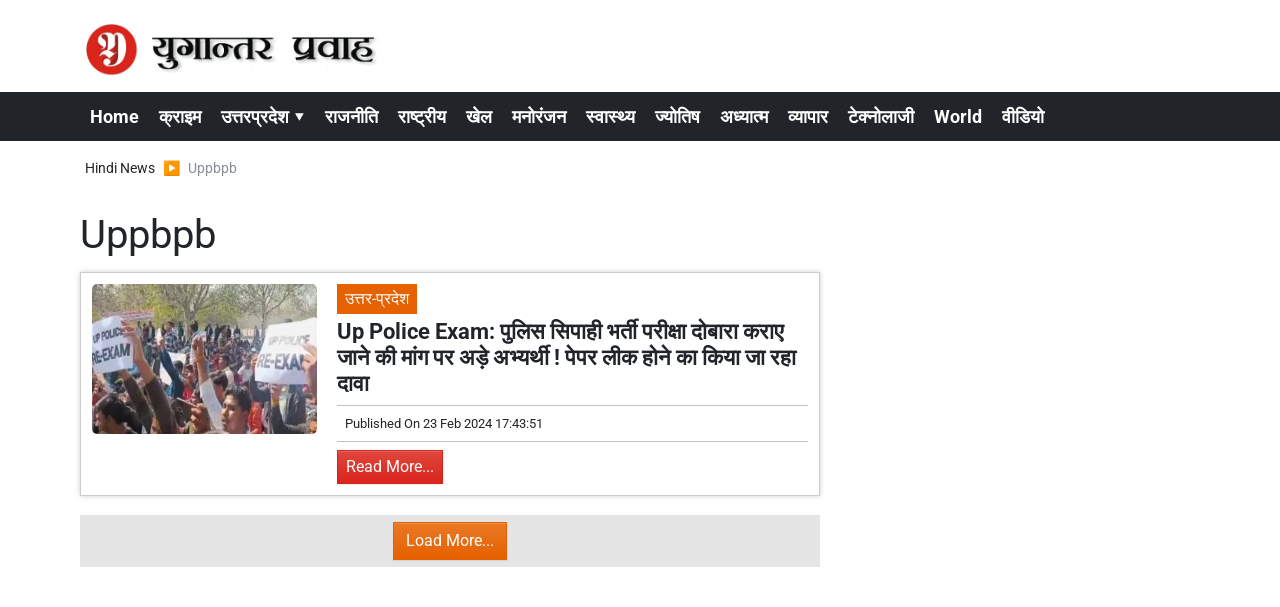

--- FILE ---
content_type: text/html; charset=UTF-8
request_url: https://www.yugantarpravah.com/uppbpb/tag-4382
body_size: 18098
content:
<!DOCTYPE html>   <html lang="hi">     <head>        <script>
            class VSLazyLoadScripts {
    constructor() {
        this.v = "1", this.triggerEvents = ["keydown", "mousedown", "mousemove", "touchmove", "touchstart", "touchend", "wheel"], this.userEventHandler = this._triggerListener.bind(this), this.touchStartHandler = this._onTouchStart.bind(this), this.touchMoveHandler = this._onTouchMove.bind(this), this.touchEndHandler = this._onTouchEnd.bind(this), this.clickHandler = this._onClick.bind(this), this.interceptedClicks = [], window.addEventListener("pageshow", t => {
            this.persisted = t.persisted
        }), window.addEventListener("DOMContentLoaded", () => {
            this._preconnect3rdParties()
        }), this.delayedScripts = {
            normal: [],
            async: [],
            defer: []
        }, this.trash = [], this.allJQueries = []
    }
    _addUserInteractionListener(t) {
        if (document.hidden) {
            t._triggerListener();
            return
        }
        this.triggerEvents.forEach(e => window.addEventListener(e, t.userEventHandler, {
            passive: !0
        })), window.addEventListener("touchstart", t.touchStartHandler, {
            passive: !0
        }), window.addEventListener("mousedown", t.touchStartHandler), document.addEventListener("visibilitychange", t.userEventHandler)
    }
    _removeUserInteractionListener() {
        this.triggerEvents.forEach(t => window.removeEventListener(t, this.userEventHandler, {
            passive: !0
        })), document.removeEventListener("visibilitychange", this.userEventHandler)
    }
    _onTouchStart(t) {
        "HTML" !== t.target.tagName && (window.addEventListener("touchend", this.touchEndHandler), window.addEventListener("mouseup", this.touchEndHandler), window.addEventListener("touchmove", this.touchMoveHandler, {
            passive: !0
        }), window.addEventListener("mousemove", this.touchMoveHandler), t.target.addEventListener("click", this.clickHandler), this._renameDOMAttribute(t.target, "onclick", "vsl-onclick"), this._pendingClickStarted())
    }
    _onTouchMove(t) {
        window.removeEventListener("touchend", this.touchEndHandler), window.removeEventListener("mouseup", this.touchEndHandler), window.removeEventListener("touchmove", this.touchMoveHandler, {
            passive: !0
        }), window.removeEventListener("mousemove", this.touchMoveHandler), t.target.removeEventListener("click", this.clickHandler), this._renameDOMAttribute(t.target, "vsl-onclick", "onclick"), this._pendingClickFinished()
    }
    _onTouchEnd() {
        window.removeEventListener("touchend", this.touchEndHandler), window.removeEventListener("mouseup", this.touchEndHandler), window.removeEventListener("touchmove", this.touchMoveHandler, {
            passive: !0
        }), window.removeEventListener("mousemove", this.touchMoveHandler)
    }
    _onClick(t) {
        t.target.removeEventListener("click", this.clickHandler), this._renameDOMAttribute(t.target, "vsl-onclick", "onclick"), this.interceptedClicks.push(t), t.preventDefault(), t.stopPropagation(), t.stopImmediatePropagation(), this._pendingClickFinished()
    }
    _replayClicks() {
        window.removeEventListener("touchstart", this.touchStartHandler, {
            passive: !0
        }), window.removeEventListener("mousedown", this.touchStartHandler), this.interceptedClicks.forEach(t => {
            t.target.dispatchEvent(new MouseEvent("click", {
                view: t.view,
                bubbles: !0,
                cancelable: !0
            }))
        })
    }
    _waitForPendingClicks() {
        return new Promise(t => {
            this._isClickPending ? this._pendingClickFinished = t : t()
        })
    }
    _pendingClickStarted() {
        this._isClickPending = !0
    }
    _pendingClickFinished() {
        this._isClickPending = !1
    }
    _renameDOMAttribute(t, e, r) {
        t.hasAttribute && t.hasAttribute(e) && (event.target.setAttribute(r, event.target.getAttribute(e)), event.target.removeAttribute(e))
    }
    _triggerListener() {
        this._removeUserInteractionListener(this), "loading" === document.readyState ? document.addEventListener("DOMContentLoaded", this._loadEverythingNow.bind(this)) : this._loadEverythingNow()
    }
    _preconnect3rdParties() {
        let t = [];
        document.querySelectorAll("script[type=vslazyloadscript][data-vsl-src]").forEach(e => {
            let r = e.getAttribute("data-vsl-src");
            if (r && 0 !== r.indexOf("data:")) {
                0 === r.indexOf("//") && (r = location.protocol + r);
                try {
                    let i = new URL(r).origin;
                    i !== location.origin && t.push({
                        src: i,
                        crossOrigin: e.crossOrigin || "module" === e.getAttribute("data-vsl-type")
                    })
                } catch (n) {}
            }
        }), t = [...new Map(t.map(t => [JSON.stringify(t), t])).values()], this._batchInjectResourceHints(t, "preconnect")
    }
    async _loadEverythingNow() {
        this.lastBreath = Date.now(), this._delayEventListeners(), this._delayJQueryReady(this), this._handleDocumentWrite(), this._registerAllDelayedScripts(), this._preloadAllScripts(), await this._loadScriptsFromList(this.delayedScripts.normal), await this._loadScriptsFromList(this.delayedScripts.defer), await this._loadScriptsFromList(this.delayedScripts.async);
        try {
            await this._triggerDOMContentLoaded(), await this._pendingWebpackRequests(this), await this._triggerWindowLoad()
        } catch (t) {
            console.error(t)
        }
        window.dispatchEvent(new Event("vsl-allScriptsLoaded")), this._waitForPendingClicks().then(() => {
            this._replayClicks()
        }), this._emptyTrash()
    }
    _registerAllDelayedScripts() {
        document.querySelectorAll("script[type=vslazyloadscript]").forEach(t => {
            t.hasAttribute("data-vsl-src") ? t.hasAttribute("async") && !1 !== t.async ? this.delayedScripts.async.push(t) : t.hasAttribute("defer") && !1 !== t.defer || "module" === t.getAttribute("data-vsl-type") ? this.delayedScripts.defer.push(t) : this.delayedScripts.normal.push(t) : this.delayedScripts.normal.push(t)
        })
    }
    async _transformScript(t) {
        if (await this._littleBreath(), !0 === t.noModule && "noModule" in HTMLScriptElement.prototype) {
            t.setAttribute("data-vsl-status", "skipped");
            return
        }
        return new Promise(navigator.userAgent.indexOf("Firefox/") > 0 || "" === navigator.vendor ? e => {
            let r = document.createElement("script");
            [...t.attributes].forEach(t => {
                let e = t.nodeName;
                "type" !== e && ("data-vsl-type" === e && (e = "type"), "data-vsl-src" === e && (e = "src"), r.setAttribute(e, t.nodeValue))
            }), t.text && (r.text = t.text), r.hasAttribute("src") ? (r.addEventListener("load", e), r.addEventListener("error", e)) : (r.text = t.text, e());
            try {
                t.parentNode.replaceChild(r, t)
            } catch (i) {
                e()
            }
        } : e => {
            function r() {
                t.setAttribute("data-vsl-status", "failed"), e()
            }
            try {
                let i = t.getAttribute("data-vsl-type"),
                    n = t.getAttribute("data-vsl-src");
                i ? (t.type = i, t.removeAttribute("data-vsl-type")) : t.removeAttribute("type"), t.addEventListener("load", function r() {
                    t.setAttribute("data-vsl-status", "executed"), e()
                }), t.addEventListener("error", r), n ? (t.removeAttribute("data-vsl-src"), t.src = n) : t.src = "data:text/javascript;base64," + window.btoa(unescape(encodeURIComponent(t.text)))
            } catch (s) {
                r()
            }
        })
    }
    async _loadScriptsFromList(t) {
        let e = t.shift();
        return e && e.isConnected ? (await this._transformScript(e), this._loadScriptsFromList(t)) : Promise.resolve()
    }
    _preloadAllScripts() {
        this._batchInjectResourceHints([...this.delayedScripts.normal, ...this.delayedScripts.defer, ...this.delayedScripts.async], "preload")
    }
    _batchInjectResourceHints(t, e) {
        var r = document.createDocumentFragment();
        t.forEach(t => {
            let i = t.getAttribute && t.getAttribute("data-vsl-src") || t.src;
            if (i) {
                let n = document.createElement("link");
                n.href = i, n.rel = e, "preconnect" !== e && (n.as = "script"), t.getAttribute && "module" === t.getAttribute("data-vsl-type") && (n.crossOrigin = !0), t.crossOrigin && (n.crossOrigin = t.crossOrigin), t.integrity && (n.integrity = t.integrity), r.appendChild(n), this.trash.push(n)
            }
        }), document.head.appendChild(r)
    }
    _delayEventListeners() {
        let t = {};

        function e(e, r) {
            ! function e(r) {
                !t[r] && (t[r] = {
                    originalFunctions: {
                        add: r.addEventListener,
                        remove: r.removeEventListener
                    },
                    eventsToRewrite: []
                }, r.addEventListener = function() {
                    arguments[0] = i(arguments[0]), t[r].originalFunctions.add.apply(r, arguments)
                }, r.removeEventListener = function() {
                    arguments[0] = i(arguments[0]), t[r].originalFunctions.remove.apply(r, arguments)
                });

                function i(e) {
                    return t[r].eventsToRewrite.indexOf(e) >= 0 ? "vsl-" + e : e
                }
            }(e), t[e].eventsToRewrite.push(r)
        }

        function r(t, e) {
            let r = t[e];
            Object.defineProperty(t, e, {
                get: () => r || function() {},
                set(i) {
                    t["rocket" + e] = r = i
                }
            })
        }
        e(document, "DOMContentLoaded"), e(window, "DOMContentLoaded"), e(window, "load"), e(window, "pageshow"), e(document, "readystatechange"), r(document, "onreadystatechange"), r(window, "onload"), r(window, "onpageshow")
    }
    _delayJQueryReady(t) {
        let e;
        
        function r(t) {
            return t.split(" ").map(t => "load" === t || 0 === t.indexOf("load.") ? "vsl-jquery-load" : t).join(" ")
        }

        function i(i) {
            if (i && i.fn && !t.allJQueries.includes(i)) {
                i.fn.ready = i.fn.init.prototype.ready = function(e) {
                    return t.domReadyFired ? e.bind(document)(i) : document.addEventListener("vsl-DOMContentLoaded", () => e.bind(document)(i)), i([])
                };
                let n = i.fn.on;
                i.fn.on = i.fn.init.prototype.on = function() {
                    return this[0] === window && ("string" == typeof arguments[0] || arguments[0] instanceof String ? arguments[0] = r(arguments[0]) : "object" == typeof arguments[0] && Object.keys(arguments[0]).forEach(t => {
                        let e = arguments[0][t];
                        delete arguments[0][t], arguments[0][r(t)] = e
                    })), n.apply(this, arguments), this
                }, t.allJQueries.push(i)
            }
            e = i
        }
        i(window.jQuery), Object.defineProperty(window, "jQuery", {
            get: () => e,
            set(t) {
                i(t)
            }
        })
    }
    async _pendingWebpackRequests(t) {
        let e = document.querySelector("script[data-webpack]");
        async function r() {
            return new Promise(t => {
                e.addEventListener("load", t), e.addEventListener("error", t)
            })
        }
        e && (await r(), await t._requestAnimFrame(), await t._pendingWebpackRequests(t))
    }
    async _triggerDOMContentLoaded() {
        this.domReadyFired = !0, await this._littleBreath(), document.dispatchEvent(new Event("vsl-DOMContentLoaded")), await this._littleBreath(), window.dispatchEvent(new Event("vsl-DOMContentLoaded")), await this._littleBreath(), document.dispatchEvent(new Event("vsl-readystatechange")), await this._littleBreath(), document.rocketonreadystatechange && document.rocketonreadystatechange()
    }
    async _triggerWindowLoad() {
        await this._littleBreath(), window.dispatchEvent(new Event("vsl-load")), await this._littleBreath(), window.rocketonload && window.rocketonload(), await this._littleBreath(), this.allJQueries.forEach(t => t(window).trigger("vsl-jquery-load")), await this._littleBreath();
        let t = new Event("vsl-pageshow");
        t.persisted = this.persisted, window.dispatchEvent(t), await this._littleBreath(), window.rocketonpageshow && window.rocketonpageshow({
            persisted: this.persisted
        })
    }
    _handleDocumentWrite() {
        let t = new Map;
        document.write = document.writeln = function(e) {
            let r = document.currentScript;
            r || console.error("Unable to document.write this: " + e);
            let i = document.createRange(),
                n = r.parentElement,
                s = t.get(r);
            void 0 === s && (s = r.nextSibling, t.set(r, s));
            let a = document.createDocumentFragment();
            i.setStart(a, 0), a.appendChild(i.createContextualFragment(e)), n.insertBefore(a, s)
        }
    }
    async _littleBreath() {
        Date.now() - this.lastBreath > 45 && (await this._requestAnimFrame(), this.lastBreath = Date.now())
    }
    async _requestAnimFrame() {
        return document.hidden ? new Promise(t => setTimeout(t)) : new Promise(t => requestAnimationFrame(t))
    }
    _emptyTrash() {
        this.trash.forEach(t => t.remove())
    }
    static run() {
        let t = new VSLazyLoadScripts;
        t._addUserInteractionListener(t)
    }
}
VSLazyLoadScripts.run();
        </script>
                 <meta charset="UTF-8" />                   <meta http-equiv="Content-Type" content="text/html; charset=UTF-8" />                      <meta name="viewport" content="width=device-width, initial-scale=1">         <meta name="csrf-param" content="_csrf"> <meta name="csrf-token" content="2unZIFIyjZ_ooByqCCcMsYYZAzLGM9KaN1zs1yMtm_nsrrgUOF_gy7HHZtBlXmDVtyByc4sGmdJ4aojmb1Xfnw==">         <title>Uppbpb की ताज़ा ख़बर, Latest News in Hindi - Yugantar Pravah </title>                  <!-- <link href="/resources//3rdparty/fontawesome-free-5.2.0-web/css/all.min.css" rel="Stylesheet" /> -->         <!-- <link href="/resources//3rdparty/fontawesome-free-5.15.4-web/css/all.min.css" rel="Stylesheet" /> -->                                    <meta property="og:locale" content="hi_IN"> <meta name="twitter:card" content="summary_large_image"> <meta name="description" content="India News In Hindi, Read Breaking News In Hindi, Uttar Pradesh (यूपी न्यूज़),Get latest Hindi News at Yugantar Pravah website"> <meta name="keywords" content="Hindi news, ताज़ा ख़बर, Latest news in Hindi, आज की ताज़ा ख़बर, Breaking News in Hindi, हिंदी न्यूज़, India news, yugantar pravah news today, aaj aaj ki news, hindi ke samachar, aaj aaj ki khabar, hindi samachar, fatehpur news in hindi"> <meta property="og:type" content="article"> <meta property="og:title" content="Uppbpb की ताज़ा ख़बर, Latest News in Hindi"> <meta property="og:description" content="India News In Hindi, Read Breaking News In Hindi, Uttar Pradesh (यूपी न्यूज़),Get latest Hindi News at Yugantar Pravah website"> <meta property="og:image:alt" content="Uppbpb"> <meta property="twitter:url" content="https://www.yugantarpravah.com/uppbpb/tag-4382"> <meta name="twitter:title" content="Uppbpb की ताज़ा ख़बर, Latest News in Hindi"> <meta name="twitter:description" content="India News In Hindi, Read Breaking News In Hindi, Uttar Pradesh (यूपी न्यूज़),Get latest Hindi News at Yugantar Pravah website"> <meta property="og:image" content="https://www.yugantarpravah.com/media-webp/c600x315/2023-12/ogimage.jpg"> <meta property="og:image:width" content="600"> <meta property="og:image:height" content="315"> <meta property="og:image:type" content="image/jpeg"> <meta name="twitter:image" content="https://www.yugantarpravah.com/media-webp/c876x438/2023-12/ogimage.jpg"> <meta property="og:url" content="https://www.yugantarpravah.com/uppbpb/tag-4382"> <link href="https://www.yugantarpravah.com/manifest.json" rel="manifest"> <link href="https://www.yugantarpravah.com/media-webp/2023-12/favicon.png" rel="icon"> <link type="application/rss+xml" href="https://www.yugantarpravah.com/rss" title="RSS Feed" rel="alternate"> <link href="https://www.yugantarpravah.com/uppbpb/tag-4382" rel="canonical"> <link type="application/rss+xml" href="https://www.yugantarpravah.com/tag/4382/rss" title="Uppbpb RSS Feed" rel="alternate"> <link href="https://fonts.googleapis.com" rel="DNS-prefetch"> <link href="https://fonts.googleapis.com" rel="preconnect"> <link href="https://fonts.gstatic.com" rel="dns-prefetch"> <link href="https://fonts.gstatic.com" rel="preconnect" crossorigin> <link href="/resources//3rdparty/fontawesome-free-6.4.2-web/css/all.min.css" rel="prefetch" as="style" onload="this.onload=null;this.rel=&#039;stylesheet&#039;"> <style>                    .socialwidget .format3 .twitter i{                     color:black !important;                   }                    .socialwidget .format1 .twitter,                    .socialwidget .format2 .twitter,                    .sharewidget .format1 .shareit.twitter,                    .sharewidget .format3 .shareit.twitter{                     background:black !important;                   }                                      .sharewidget .format2 .shareit.twitter{                     border-color:black !important;                     color:black !important;                   }                    .sharewidget .format2 .shareit.twitter:hover{                     background:black !important;                     color:white !important;                   }                    .share-clip-icons a:nth-child(2){                     background:black !important;                   }                                      </style>  <script type="application/ld+json">{"@context":"https:\/\/schema.org","@graph":[{"@type":"NewsMediaOrganization","name":"Yugantar Pravah ","email":"yugantarpravah01@gmail.com","url":"https:\/\/www.yugantarpravah.com\/","address":"41 MIG, Awas Vikas, Pattharkata Chauraha, Awas Vikas, Fatehpur, Uttar Pradesh 212601","logo":{"@type":"ImageObject","url":"https:\/\/www.yugantarpravah.com\/","contentUrl":"https:\/\/www.yugantarpravah.com\/media\/2023-12\/ogimage.jpg","width":3360,"height":1764},"sameAs":["https:\/\/www.facebook.com\/yugantarpravahnews\/","https:\/\/twitter.com\/yugantarpravah","https:\/\/www.instagram.com\/yugantarpravahnews\/","https:\/\/www.youtube.com\/c\/yugantarpravah","https:\/\/www.linkedin.com\/in\/yugantarpravah?utm_source=share&utm_campaign=share_via&utm_content=profile&utm_medium=android_app"],"@id":"https:\/\/www.yugantarpravah.com\/#organization"},{"@type":"BreadcrumbList","itemListElement":[{"@type":"ListItem","position":1,"name":"Home","item":"https:\/\/www.yugantarpravah.com\/"},{"@type":"ListItem","position":2,"name":"Uppbpb","item":"https:\/\/www.yugantarpravah.com\/uppbpb\/tag-4382"}],"@id":"https:\/\/www.yugantarpravah.com\/uppbpb\/tag-4382\/#breadcrumb"},{"@type":"WebSite","url":"https:\/\/www.yugantarpravah.com\/","inLanguage":"hi","publisher":{"@id":"https:\/\/www.yugantarpravah.com\/#organization"},"@id":"https:\/\/www.yugantarpravah.com\/#website"},{"@type":"WebPage","name":"Uppbpb की ताज़ा ख़बर, Latest News in Hindi","url":"https:\/\/www.yugantarpravah.com\/uppbpb\/tag-4382","inLanguage":"hi","potentialAction":{"@type":"ReadAction","target":"https:\/\/www.yugantarpravah.com\/uppbpb\/tag-4382"},"publisher":{"@id":"https:\/\/www.yugantarpravah.com\/#organization"},"breadcrumb":{"@id":"https:\/\/www.yugantarpravah.com\/uppbpb\/tag-4382\/#breadcrumb"},"isPartOf":{"@id":"https:\/\/www.yugantarpravah.com\/#website"},"primaryImageOfPage":{"@id":"https:\/\/www.yugantarpravah.com\/uppbpb\/tag-4382\/#image"},"@id":"https:\/\/www.yugantarpravah.com\/uppbpb\/tag-4382\/#webpage"},{"@type":"ImageObject","caption":"Uppbpb की ताज़ा ख़बर, Latest News in Hindi","url":"https:\/\/www.yugantarpravah.com\/uppbpb\/tag-4382","contentUrl":"https:\/\/www.yugantarpravah.com\/media\/2023-12\/ogimage.jpg","@id":"https:\/\/www.yugantarpravah.com\/uppbpb\/tag-4382\/#image"},{"@type":"CollectionPage","url":"https:\/\/www.yugantarpravah.com\/uppbpb\/tag-4382","name":"Uppbpb की ताज़ा ख़बर, Latest News in Hindi","isPartOf":{"@id":"https:\/\/www.yugantarpravah.com\/#website"},"breadcrumb":{"@id":"https:\/\/www.yugantarpravah.com\/uppbpb\/tag-4382\/#breadcrumb"},"inLanguage":"hi","potentialAction":{"@type":"ReadAction","target":"https:\/\/www.yugantarpravah.com\/uppbpb\/tag-4382"},"@id":"https:\/\/www.yugantarpravah.com\/uppbpb\/tag-4382\/#webpage"}]}</script>                                    <style media="print">             .hide_on_print{                 display:none;             }         </style>                                                              <!-- Meta Tags -->  <meta name="robots" content="index, follow, max-image-preview:large">  <meta name="viewport" content="width=device-width, initial-scale=1.0">    <!-- Preconnect for Faster Loading -->  <link rel="preconnect" href="https://fonts.googleapis.com">   <link rel="preconnect" href="https://fonts.gstatic.com" crossorigin>    <!-- Google Fonts Optimized -->  <link rel="preload" href="https://fonts.googleapis.com/css2?family=Roboto:wght@400;700&display=swap" as="style">  <link rel="stylesheet" href="https://fonts.googleapis.com/css2?family=Roboto:wght@400;700&display=swap" media="print" onload="this.media='all'">  <noscript><link rel="stylesheet" href="https://fonts.googleapis.com/css2?family=Roboto:wght@400;700&display=swap"></noscript>    <style>      body {           font-family: "Roboto", sans-serif;           margin: 0;          padding: 0;      }  </style>    <!-- Google AdSense ENABLED -->      <!-- JSON-LD Schema for Organization -->  <script type="application/ld+json">
{
  "@context": "https://schema.org",
  "@type": "NewsMediaOrganization",
  "name": "Yugantar Pravah",
  "url": "https://www.yugantarpravah.com",
  "logo": {
    "@type": "ImageObject",
    "url": "https://www.yugantarpravah.com/media-webp/2023-12/ogimage.jpg",
    "width": 1200,
    "height": 630
  },
  "publishingPrinciples": "https://www.yugantarpravah.com/about",
  "contactPoint": [
    {
      "@type": "ContactPoint",
      "telephone": "+91-9415676646",
      "contactType": "customer support"
    }
  ],
  "sameAs": [
    "https://www.facebook.com/yugantarpravahnews",
    "https://twitter.com/yugantarpravah",
    "https://www.instagram.com/yugantarpravahnews",
    "https://www.youtube.com/c/yugantarpravah",
    "https://www.linkedin.com/in/yugantarpravah"
  ]
}
</script>    <!-- JSON-LD Schema for Website -->  <script type="application/ld+json">
{
  "@context": "https://schema.org",
  "@type": "WebSite",
  "name": "Yugantar Pravah",
  "url": "https://www.yugantarpravah.com",
  "potentialAction": {
    "@type": "SearchAction",
    "target": "https://www.yugantarpravah.com/search?q={search_term_string}",
    "query-input": "required name=search_term_string"
  }
}
</script>    <!-- AdBlock Fallback -->  <style>  .adblock-warning {      text-align: center;      padding: 10px;      background: #f8d7da;      color: #721c24;      font-size: 14px;  }  </style>  <noscript>      <div class="adblock-warning">          Please enable JavaScript to support our website by allowing ads.      </div>  </noscript>    <!-- Content Protection (Deferred and Lightweight) -->  <style>  .no-select {      -webkit-user-select: none;      -moz-user-select: none;      -ms-user-select: none;      user-select: none;      -webkit-touch-callout: none;      -webkit-tap-highlight-color: transparent;  }  body {      -webkit-user-select: none;      -moz-user-select: none;      -ms-user-select: none;      user-select: none;  }  </style>          <style> @charset "UTF-8";@font-face{font-family:Roboto;font-style:normal;font-weight:400;font-stretch:normal;font-display:swap;src:url(https://fonts.gstatic.com/s/roboto/v49/KFOMCnqEu92Fr1ME7kSn66aGLdTylUAMQXC89YmC2DPNWubEbWmT.ttf) format('truetype')}@font-face{font-family:Roboto;font-style:normal;font-weight:700;font-stretch:normal;font-display:swap;src:url(https://fonts.gstatic.com/s/roboto/v49/KFOMCnqEu92Fr1ME7kSn66aGLdTylUAMQXC89YmC2DPNWuYjammT.ttf) format('truetype')}.archivewidget .post .post-btn-readmore,.archivewidget .post.format1 .post-title,.font1,body,main{text-rendering:optimizeLegibility;-webkit-font-smoothing:antialiased}:root{--blue:#007ab3;--indigo:#6610f2;--purple:#564ec0;--pink:#e83e8c;--red:#f4516c;--orange:#fbaa00;--yellow:#ffc107;--green:#2ca189;--teal:#20c997;--cyan:#1192f6;--white:#fff;--gray:#868e96;--gray-dark:#343a40;--primary:#da251c;--secondary:#e66100;--success:#00a950;--info:#1192f6;--warning:#f9ae00;--danger:#db0015;--light:#f0f0f0;--dark:#212529;--breakpoint-xs:0;--breakpoint-sm:576px;--breakpoint-md:768px;--breakpoint-lg:992px;--breakpoint-xl:1200px;--font-family-sans-serif:-apple-system,BlinkMacSystemFont,"Segoe UI",Roboto,"Helvetica Neue",Arial,"Noto Sans",sans-serif,"Apple Color Emoji","Segoe UI Emoji","Segoe UI Symbol","Noto Color Emoji";--font-family-monospace:SFMono-Regular,Menlo,Monaco,Consolas,"Liberation Mono","Courier New",monospace}*,::after,::before{box-sizing:border-box}html{font-family:sans-serif;line-height:1.15;-webkit-text-size-adjust:100%}header,main,section{display:block}body{margin:0;font-family:-apple-system,BlinkMacSystemFont,"Segoe UI",Roboto,"Helvetica Neue",Arial,"Noto Sans",sans-serif,"Apple Color Emoji","Segoe UI Emoji","Segoe UI Symbol","Noto Color Emoji";font-size:1rem;font-weight:400;line-height:1.5;color:#212529;text-align:left;background-color:#fff}h1,h3{margin-top:0;margin-bottom:.5rem}ul{margin-top:0;margin-bottom:1rem}a{color:#da251c;text-decoration:none;background-color:transparent}a:not([href]):not([class]){color:inherit;text-decoration:none}img{vertical-align:middle;border-style:none}::-webkit-file-upload-button{font:inherit;-webkit-appearance:button}template{display:none}.archivewidget .post.format1 .post-title,h1,h3{margin-bottom:.5rem;font-weight:500;line-height:1.2}h1{font-size:2.5rem}.archivewidget .post.format1 .post-title,h3{font-size:1.75rem}.img-fluid{max-width:100%;height:auto}.container{width:100%;padding-right:10px;padding-left:10px;margin-right:auto;margin-left:auto}@media (min-width:576px){.container{max-width:540px}}@media (min-width:768px){.container{max-width:720px}}@media (min-width:992px){.container{max-width:960px}}@media (min-width:1200px){.container{max-width:1140px}}.row{display:flex;flex-wrap:wrap;margin-right:-10px;margin-left:-10px}.col-12,.col-lg-4,.col-lg-8,.col-md-12,.col-md-4,.col-md-8,.col-xl-12,.col-xl-4,.col-xl-8{position:relative;width:100%;padding-right:10px;padding-left:10px}.col-12{flex:0 0 100%;max-width:100%}@media (min-width:768px){.col-md-4{flex:0 0 33.3333333333%;max-width:33.3333333333%}.col-md-8{flex:0 0 66.6666666667%;max-width:66.6666666667%}.col-md-12{flex:0 0 100%;max-width:100%}}@media (min-width:992px){.col-lg-4{flex:0 0 33.3333333333%;max-width:33.3333333333%}.col-lg-8{flex:0 0 66.6666666667%;max-width:66.6666666667%}}@media (min-width:1200px){.col-xl-4{flex:0 0 33.3333333333%;max-width:33.3333333333%}.col-xl-8{flex:0 0 66.6666666667%;max-width:66.6666666667%}.col-xl-12{flex:0 0 100%;max-width:100%}}.archivewidget .post .post-btn-readmore{display:inline-block;font-weight:400;color:#212529;text-align:center;vertical-align:middle;background-color:transparent;border:1px solid transparent;padding:.375rem .75rem;font-size:1rem;line-height:1.5;border-radius:0}.archivewidget .post .post-btn-readmore{color:#fff;background:linear-gradient(180deg,#e0463e,#da251c) repeat-x #da251c;border-color:#da251c;box-shadow:inset 0 1px 0 rgba(255,255,255,.15),0 1px 1px rgba(0,0,0,.075)}.archivewidget .post .post-btn-readmore{padding:.25rem .5rem;font-size:.875rem;line-height:1.5;border-radius:0}.breadcrumb{display:flex;flex-wrap:wrap;padding:.75rem 1rem;margin-bottom:1rem;list-style:none;background-color:#e9ecef}.breadcrumb-item{display:flex}.breadcrumb-item+.breadcrumb-item{padding-left:.5rem}.breadcrumb-item+.breadcrumb-item::before{display:inline-block;padding-right:.5rem;color:#868e96;content:"/"}.breadcrumb-item.active{color:#868e96}.archivewidget .post.format1 .post-meta::after{display:block;clear:both;content:""}.d-none{display:none!important}.d-block{display:block!important}@media (min-width:576px){.d-sm-none{display:none!important}}@media (min-width:768px){.d-md-none{display:none!important}.d-md-inline{display:inline!important}.d-md-block{display:block!important}}@media (min-width:1200px){.d-xl-block{display:block!important}}.float-left{float:left!important}.mr-2{margin-right:.5rem!important}.mb-2{margin-bottom:.5rem!important}.pt-0{padding-top:0!important}.p-1{padding:.25rem!important}.pb-2{padding-bottom:.5rem!important}@media (min-width:768px){.mb-md-0{margin-bottom:0!important}.pb-md-0{padding-bottom:0!important}.pt-md-2{padding-top:.5rem!important}}.text-center{text-align:center!important}@media (min-width:992px){.d-lg-block{display:block!important}.text-lg-left{text-align:left!important}}a{color:#c32119}body{background-repeat:no-repeat;background-position:top center;font-size:14px}.archivewidget .post .post-btn-readmore{font-weight:500}body,main{font-weight:400}img{max-width:100%}.site-content .pbwidget,.site-header .pbwidget{margin-top:5px;margin-bottom:5px}.site-content .pbwidget .pbwidget-body,.site-header .pbwidget .pbwidget-body{width:100%}.site-content{min-height:700px}.site-header .pbwidget{margin-top:5px;margin-bottom:5px}.site-header .pbwidget .pbwidget-body{width:100%}.archivewidget .post.format1{border:1px solid rgba(0,0,0,.2);box-shadow:0 0 5px rgba(0,0,0,.2);background-color:#fff;margin-bottom:1.2rem;padding:.7rem}.archivewidget .post.format1 .post-image{width:100%}.archivewidget .post.format1 .post-title{margin-top:5px;margin-bottom:5px}@media (max-width:991.98px){.archivewidget .post.format1 .post-title{font-size:1.1rem}}.archivewidget .post.format1 .post-meta{background-color:rgba(0,0,0,.05);font-size:.8rem;padding:.5rem;margin-top:.5rem;margin-bottom:.5rem}.archivewidget .post.format1 .post-date{float:left}.archivewidget .post.format1 .post-author{float:right}.archivewidget .post.format1 .post-description{padding-top:.5rem;padding-bottom:1rem}.archivewidget .post.format1 .post-cat-label{display:inline-block;padding:3px 8px;color:#fff;background-color:#e66100;font-size:.7rem}.main-navigation{background-color:#212529;border-left:20px solid #da251c;border-right:20px solid #da251c}.site-header{background-color:#fff;box-shadow:0 7px 7px rgba(0,0,0,.1);margin-bottom:10px}a{color:#212529}.post-meta{background:0 0!important;border-top:1px solid silver;border-bottom:1px solid silver}body{font-family:Roboto,sans-serif}.adblock-warning{text-align:center;padding:10px;background:#f8d7da;color:#721c24}.post-author{display:none}.post-archive-list .post{margin-bottom:30px;padding:15px}.site-header{box-shadow:none}.post-archive-list .post-title{line-height:28px;font-size:18px}.post-archive-list img{border-radius:5px}.post-archive-list .post-description{display:none}.site-menu{font-size:18px}body{font-size:16px}.post-archive-list .post-title{font-size:22px!important;font-weight:600!important}@media (max-width:768px){.post-archive-list .post-title{font-size:17px!important}.site-logo img{width:300px}.header{height:75px!important}.main-navigation{top:75px!important}.main-navigation a{font-size:16px}.main-navigation .menu-item{padding-top:0;padding-bottom:0}.main-navigation .menu-link-dropdown-menu{top:30px}}.post-archive-list .post-cat-label{font-size:16px!important}.post-archive-list .post-btn-readmore{font-size:16px!important}.site-logo img{width:300px}.breadcrumb-item+.breadcrumb-item::before{content:"▶"}ul.breadcrumb{background:0 0;padding-left:5px}@media (max-width:768px){ul.breadcrumb{display:flex;flex-wrap:nowrap;overflow-x:auto;-webkit-overflow-scrolling:touch;-ms-overflow-style:-ms-autohiding-scrollbar}ul.breadcrumb::-webkit-scrollbar{display:none}ul.breadcrumb li{white-space:nowrap}.site-menu ul{white-space:nowrap;overflow-y:scroll}.main-navigation{border-left:none;border-right:none}}.site-title{display:none}.site-menu li{display:inline-block;padding:10px;padding-top:10px;padding-bottom:10px;padding-top:6px;padding-bottom:6px}.site-menu ul{padding:0;margin:0}.site-menu a{color:#fff;text-decoration:none}.site-menu .menu-link-dropdown-menu{display:none;position:absolute;background:#212529;z-index:999;padding:10px;margin-top:10px;margin-left:-10px;border-top:1px solid gray;border-bottom:3px solid #da251c;box-shadow:2px 2px 5px rgba(0,0,0,.3)}.site-menu .menu-link-dropdown-menu a{display:block;width:200px;border-bottom:1px dotted gray;padding:5px} </style> <style> .post-author{ display:none; } </style> <style>  .header.fixed-top {     background: white;     height: 91px;   }    .main-navigation.fixed-top {     top: 90px;   }      .post-archive-list .post{   margin-bottom:30px;      padding:15px;     } .site-header{ box-shadow:none !important; } .adwidget img{   width:100%; } .post-archive-list .post-title{   line-height: 28px;   font-size:18px; }  .post-archive-list img, .categorypost img{   border-radius: 5px;   } .navbar-brand img{ width:250px; }  .marquee a{   border-right:2px solid red;   padding-right:20px;   padding-left:0px; }  .pg-category .heading-h1, .pg-tag .heading-h1, .pg-author .heading-h1 {   font-size:24px;   border-bottom:1px solid silver;   padding-bottom:7px;     }  .pg-category .heading-h1 span, .pg-tag .heading-h1 span, .pg-author .heading-h1 span {    padding-bottom:0px;  }   .highlight-widget {     border: 1px solid #f9ae00;     background: #fefdf9;     padding: 1.2rem;   }  .hmenu ul{   list-style: none;   padding:0px;   margin:0px;   } .hmenu li{   display: inline-block; } .hmenu a{   display: inline-block;   padding-right:7px; padding-left:7px; } .boxes .post{   border-radius: 5px; } .boxes .post-title{   font-weight: 600 !important;   line-height: 1.5rem; }   .post-archive-list .post-description{ display:none; } @media(max-width:768px){ .pg-category .heading-h1 span, .pg-tag .heading-h1 span, .pg-author .heading-h1 span{   border:none; }   }  </style>    <style>  .trendingtags{   background:rgba(240,240,240,1);   padding:8px;     display: block;   white-space: nowrap;   overflow-y: auto; } .trending-tags-list a{   background:none;   color:black;   border:1px solid silver;   background:white;   font-weight: 500;     padding:5px;   padding-left:10px;   padding-right:10px;   border-radius: 3px; } .trending-tags-list a:before{   content:"#"; } .trending-tags-label{   display: inline-block;   margin-right:10px;   background:gray;   padding:5px;   padding-left:10px;   padding-right:10px;   font-weight: bold;   color:white; } .trending-tags-list{   display: inline-block; } </style>   <!-- Font Size Increase --> <style> .site-menu{   font-size:18px; } .ticker{   font-size:16px; } body{   font-size:16px; }  .postdisplay_content{   font-size:20px;    line-height: 2rem;  } .categorypost .post-title{   font-size:17px !important;   font-weight: 600 !important; } .categorypost .post-title-lg{   font-weight: 700 !important; } .categorypost .post-categories span{   font-size:15px !important;   font-weight: 700 !important; }   .post-archive-list .post-title{   font-size:22px !important;     font-weight:600 !important; } @media(max-width:768px){  .post-archive-list .post-title{   font-size:17px !important; }    }  .post-archive-list .post-cat-label{   font-size:16px !important;   }  .post-archive-list .post-btn-readmore{   font-size:16px !important;   } .heading-h1{   font-weight: 600 !important; } .ticker {   height: 35px; } .ticker .news {   height: 33px; } .ticker_label{   font-weight: 700 !important; } </style> <!-- END Font Size Increase -->  <!-- Date Format -->  <!-- END Date Format -->  <style> .site-logo img{   width:300px; } @media(max-width:768px){ .site-logo img{   width:300px; } .header{   height:75px !important; } .main-navigation{   top:75px !important;   } .main-navigation a{   font-size:16px; } .main-navigation .menu-item{   padding-top:0px;   padding-bottom:0px; } .main-navigation .menu-link-dropdown-menu{   top:30px; } }  .post-card .post-date{   margin-left:105px; } .post-card .post-title{   height:75px;   margin-bottom: 5px;   overflow: hidden; } .post-card-lg .post-date{   margin-left:0px; }  .breadcrumb-item + .breadcrumb-item::before {  content: "▶"; } ul.breadcrumb{   background:none;   padding-left:5px; }  @media(max-width:768px){    ul.breadcrumb {     display: flex;     flex-wrap: nowrap;     overflow-x: auto;     -webkit-overflow-scrolling: touch;     -ms-overflow-style: -ms-autohiding-scrollbar; }  ul.breadcrumb::-webkit-scrollbar {     display: none; }  ul.breadcrumb li {     white-space: nowrap; }    } .categorypost .post-date{   display: none !important; } .categorypost .post-categories{   display: none; } .site-title{ display:none; } .main-navigation{   border:none !important; } .breadcrumb-item + .breadcrumb-item::before {   content: "▶" !important; } ul.breadcrumb { margin:0px !important; }  </style> <style> .footmainmenu ul{   list-style: none;   padding:0px;   margin:0px; }  .footmainmenu li{   padding:5px;   display: inline-block;   width:50%; }  .footmainmenu .menu-link-dropdown-menu{     } .footlinks ul{ list-style:none; padding:0px; margin:0px; } .footlinks li{ padding:5px; } .site-footer{   font-weight: 700; } </style>    </head>                        <body class="pg-router-v2 user-guest   post-tag post-tag-4382">                                                                                  <div id="progress" style=" display:none;              background-color:white; width:150px; padding:10px;               text-align:center; position:fixed;              left:45%; top:45%; box-shadow: 0px 0px 5px rgba(0,0,0,0.5); z-index:3333333              ">             <i class="fa fa-spin fa-cog"></i><br />                      </div>                  <section class="site-outer">             <header class="site-header">             <div class='r-5yzl p-1  d-md-block header' style='   background-repeat:no-repeat;  background-size:cover;'><div class='container'><div class='row'><div class='d-lg-block col-lg-4 d-xl-block col-xl-4'><div class='' style=''><div data-wid='w-808h' data-type='YXBwX21vZHVsZXNfcGFnZWJ1aWxkZXJfbnBsdWdpbnNfcGJ3aWRnZXRzX0ltYWdlV2lkZ2V0' data-widget-alias='imagewidget' class='pbwidget w-808h imagewidget pt-0 pt-md-2 text-center text-lg-left site-logo pb-2 pb-md-0' style=''><div class='pbwidget-body'><a href="/" target="_self"><img src="https://www.yugantarpravah.com/media-webp/2024-07/yugantar-logo2.webp" alt="Yugantar Pravah" loading="lazy"></a></div></div></div></div><div class='d-none d-sm-none d-md-block col-md-12 d-lg-block col-lg-8 d-xl-block col-xl-8'><div class='' style=''><div data-wid='w-3ouh' data-type='YXBwX21vZHVsZXNfcGFnZWJ1aWxkZXJfbnBsdWdpbnNfcGJ3aWRnZXRzX0hUTUxXaWRnZXQ=' data-widget-alias='htmlwidget' class='pbwidget w-3ouh htmlwidget d-none' style=''><div class='pbwidget-body'></div></div><div data-wid='w-8fzu' data-type='YXBwX21vZHVsZXNfcGFnZWJ1aWxkZXJfbnBsdWdpbnNfcGJ3aWRnZXRzX0hUTUxXaWRnZXQ=' data-widget-alias='htmlwidget' class='pbwidget w-8fzu htmlwidget' style=''><div class='pbwidget-body'><h1 id="site-title" class="site-title">   Yugantar Pravah: Hindi News, India News in Hindi, यूपी न्यूज़  </h1></div></div></div></div></div></div></div><div class='r-7v17 main-navigation' style=' '><div class='container'><div class='row'><div class='d-md-block col-md-12'><div class='' style=''><div data-wid='w-ayln' data-type='YXBwX21vZHVsZXNfcGFnZWJ1aWxkZXJfbnBsdWdpbnNfcGJ3aWRnZXRzX0hUTUxXaWRnZXQ=' data-widget-alias='htmlwidget' class='pbwidget w-ayln htmlwidget' style=''><div class='pbwidget-body'><style>          .site-menu li {              display: inline-block;              padding: 10px;              padding-top: 10px;              padding-bottom: 10px;              padding-top: 6px;              padding-bottom: 6px;          }            .site-menu ul {              padding: 0px;              margin: 0px;          }            .site-menu a {              color: white;              text-decoration: none;          }            .site-menu .menu-link-dropdown-menu {              display: none;              position: absolute;              background: #212529;              z-index: 999;              padding: 10px;              margin-top: 10px;              margin-left: -10px;                    border-top:1px solid gray;              border-bottom:3px solid #da251c;  box-shadow:2px 2px 5px rgba(0,0,0,0.3);          }             .site-menu .menu-link-dropdown-menu a {              display: block;              width:200px;              border-bottom:1px dotted gray;              padding:5px;          }        .site-menu     .menu-link-dropdown.active {              background: #333;          }   .site-menu .menu-link-dropdown-menu a:hover{    background-color: rgba(255,255,255,0.2);  }  @media (max-width: 768px) {    .site-menu ul {      white-space: nowrap;      overflow-y: scroll;    }  .main-navigation{  border-left:none;  border-right:none;  }  }      </style>      </div></div><div data-wid='w-kojf' data-type='YXBwX25wbHVnaW5zX3Bid2lkZ2V0c19NZW51SXRlbXM=' data-widget-alias='menuitems' class='pbwidget w-kojf menuitems site-menu font1' style='font-weight:700;'><div class='pbwidget-body'>                           <ul id="menu697473bb1f50d" class="menu697473bb1f50d">                  <li class="menu-item"><a class="menu-link" target="_self" href="/">Home</a></li><li class="menu-item"><a class="menu-link" target="_self" href="/crime/category-7">क्राइम</a></li><li class='menu-item'><a class="menu-link menu-link-dropdown" id="navbarDropdown2" role="button"   target='_self'  href='/uttar-pradesh/category-4'>उत्तरप्रदेश ▾<span class='caret'></span></a><div class="menu-link-dropdown-menu" aria-labelledby="navbarDropdown2"><a class="dropdown-menu--item" href="/uttar-pradesh/fatehpur/category-22">फतेहपुर</a><a class="dropdown-menu--item" href="/uttar-pradesh/lucknow/category-23">लखनऊ</a><a class="dropdown-menu--item" href="/uttar-pradesh/kanpur/category-215">कानपुर</a></div></li><li class="menu-item"><a class="menu-link" target="_self" href="/politics/category-9">राजनीति</a></li><li class="menu-item"><a class="menu-link" target="_self" href="/national/category-6">राष्ट्रीय</a></li><li class="menu-item"><a class="menu-link" target="_self" href="/sports/category-10">खेल</a></li><li class="menu-item"><a class="menu-link" target="_self" href="/entertainment/category-5">मनोरंजन</a></li><li class="menu-item"><a class="menu-link" target="_self" href="/health/category-11">स्वास्थ्य</a></li><li class="menu-item"><a class="menu-link" target="_self" href="/astrology/category-13">ज्योतिष</a></li><li class="menu-item"><a class="menu-link" target="_self" href="/spirituality/category-12">अध्यात्म</a></li><li class="menu-item"><a class="menu-link" target="_self" href="/business/category-14">व्यापार</a></li><li class="menu-item"><a class="menu-link" target="_self" href="/technology/category-3">टेक्नोलाजी</a></li><li class="menu-item"><a class="menu-link" target="_self" href="/world/category-1">World</a></li><li class="menu-item"><a class="menu-link" target="_self" href="/youtube-videos">वीडियो </a></li>      </ul>                              </div></div></div></div></div></div></div><div class='container r-s3rx' style=''><div class=''><div class='row'><div class='d-xl-block col-xl-12'><div class='' style=''><div data-wid='w-8dep' data-type='YXBwX25wbHVnaW5zX3Bid2lkZ2V0c19CcmVhZGNydW1iV2lkZ2V0' data-widget-alias='breadcrumbwidget' class='pbwidget w-8dep breadcrumbwidget' style=''><div class='pbwidget-body'><ul class="breadcrumb"><li class="breadcrumb-item"><a href="/">Hindi News</a></li><li class="breadcrumb-item active">Uppbpb</li></ul></div></div></div></div></div></div></div>            </header>             <main class="site-content">                                  <div class='container r-ydhl' style=''><div class=''><div class='row'><div class='d-xl-block col-xl-12'><div class='' style=''><div data-wid='w-vple' data-type='YXBwX21vZHVsZXNfcG9zdF9ucGx1Z2luc19wYndpZGdldHNfUG9zdEFyY2hpdmVfRmllbGREaXNwbGF5' data-widget-alias='postarchive_fielddisplay' class='pbwidget w-vple postarchive_fielddisplay' style=''><div class='pbwidget-body'><h1 class='tag_h1'>Uppbpb</h1></div></div></div></div></div></div></div><div class='container r-3vrt' style=''><div class=''><div class='row'><div class='d-lg-block col-lg-8'><div class='' style=''><div data-wid='w-s5pa' data-type='YXBwX21vZHVsZXNfcGFnZWJ1aWxkZXJfbnBsdWdpbnNfcGJ3aWRnZXRzX0hUTUxXaWRnZXQ=' data-widget-alias='htmlwidget' class='pbwidget w-s5pa htmlwidget' style=''><div class='pbwidget-body'><!-- respo ads yp 1 -->  <ins class="adsbygoogle"       style="display:block"       data-ad-client="ca-pub-6140262028359119"       data-ad-slot="2988145865"       data-ad-format="auto"       data-full-width-responsive="true"></ins>  </div></div><div data-wid='w-mdio' data-type='YXBwX21vZHVsZXNfcG9zdF9ucGx1Z2luc19wYndpZGdldHNfQXJjaGl2ZVdpZGdldA==' data-widget-alias='archivewidget' class='pbwidget w-mdio archivewidget और पढ़ें...' style=''><div class='pbwidget-body'>                                                     <template class="template format1 template-697473bb1f32b d-none">             <section class="post format1">                               <div class="row">                                 <div class="<% if(node_description!==false) { %>                                     <%= 'col-0 col-md-4' %>                                 <% } else { %>                                     <%= 'col-4 col-md-4' %>                                 <% } %>">                         <a data-href="<%= link %>" class="<% if(node_description!==false) { %>                                     <%= 'd-none d-md-block' %>                                                                         <% } %>">                             <img class="img-fluid mb-2 mb-md-0 post-image" src="<%= thumb %>" alt="<%= node_title.replace(/<[^>]*>?/gm, ''); %>" />                         </a>                     </div>                     <div class="<%= node_description!==false ? 'col-12 col-md-8' : 'col-8 col-md-8' %>">                         <div class='post-cat-labels'>                             <% catList.forEach(function(cat){ %>                                 <a class="post-cat-label" data-href="<%= cat.link %>"><%= cat.label %></a>&nbsp;                             <% }); %>                                                         </div>                                                 <h3 class="post-title"><a data-href="<%= link %>"><%- node_title %></a></h3>                         <div class="post-meta">                             <div class="post-date"><span class='d-none d-md-inline'>Published On</span> <time datetime="<%= node_published_on_c %>"><%= node_published_on %></time></div>                             <div class="post-author">By <span><%= createdBy.user_fullname %></span></div>                         </div>                         <% if(node_description!==false){ %>                         <div class="post-description">                             <img style="max-width:100px;" class="float-left mr-2 d-block d-md-none post-image" src="<%= thumb_sm %>" alt="<%= node_title %>" />                             <%= node_description %>                         </div>                         <% } %>                                                 <a class="post-btn-readmore" data-href="<%= link %>">Read More...</a>                                             </div>                 </div>             </section>         </template>           <template class="template2 template2-697473bb1f32b d-none">             <section class="post format2">                   <div class="row">                       <div class="col-8 col-lg-9">                         <h3 class="post-title"><a data-href="<%= link %>"><%- node_title %></a></h3>                         <div class="post-date"><span class='d-none d-md-inline'>Published On</span> <time datetime="<%= node_published_on_c %>"><%= node_published_on %></time></div>                                                         <div class="post-author"><span class='d-none d-md-inline'>By</span> <%= createdBy.user_fullname %></div>                         <% if(node_description!==false) { %>                         <div class="post-description">                                                         <%= node_description %>                         </div>                         <% } %>                         <div class='post-cat-labels'>                         <% catList.forEach(function(cat){ %>                             <a class="post-cat-label" data-href="<%= cat.link %>"><%= cat.label %></a>&nbsp;                         <% }); %>                         </div>                                                 <a class="post-btn-readmore" data-href="<%= link %>">Read More...</a>                                             </div>                     <div class="col-4 col-lg-3 text-center">                         <a data-href="<%= link %>">                             <img class="img-fluid mb-2 mb-md-0 post-image" src="<%= thumb %>" alt="<%= node_title.replace(/<[^>]*>?/gm, ''); %>" />                         </a>                         <a class="share mt-2" data-id="<%= node_id %>" data-link="<%= link %>" href="#">                             <i class="fas fa-share-alt"></i> <span>Share</span>                         </a>                          <div class="social" data-id="<%= node_id %>" data-link="<%= link %>">                             <a href="#" class="social-close">                                 <i class="fas fa-times"></i>                             </a>                             <div class="h5">Share Story On...</div>                             <a target="_blank" class="social-facebook" href="https://www.facebook.com/sharer/sharer.php?u=<%= link %>" title="Post on Facebook">                                 <i class="fab fa-facebook-f"></i>                             </a>                             <a target="_blank" class="social-twitter" href="https://twitter.com/intent/tweet?text=<%= node_title.replace(/<[^>]*>?/gm, ''); %>+<%= link %>" title="Tweet this">                                 <i class="fab fa-twitter"></i>                             </a>                              <a target="_blank" class="social-whatsapp d-none d-md-inline-block" href="https://web.whatsapp.com/send?text=<%= node_title.replace(/<[^>]*>?/gm, ''); %>+<%= link %>" title="Send via WhatsApp">                                 <i class="fab fa-whatsapp"></i>                             </a>                               <a target="_blank" class="social-whatsapp d-inline-block d-md-none"  href="whatsapp://send?text=<%= node_title.replace(/<[^>]*>?/gm, ''); %>+<%= link %>" title="Send via WhatsApp">                                 <i class="fab fa-whatsapp"></i>                             </a>                              <a target="_blank" class="social-telegram" href="https://t.me/share/url?url=<%= link %>&text=<%= node_title.replace(/<[^>]*>?/gm, ''); %>" title="Send via Telegram">                                 <i class="fab fa-telegram-plane"></i>                             </a>                             <a target="_blank" class="social-link copy-link" href="#" data-link="<%= link %>" title="Copy Link">                                 <i class="fas fa-link"></i>                             </a>                         </div>                      </div>                 </div>             </section>              </template>                  <div class="post-archive-list post-archive-list-697473bb1f32b">                                                                         <section class="post format1">                           <div class="row">                   <div class="col-0 col-md-4">                     <a data-href="https://www.yugantarpravah.com/uttar-pradesh/candidates-demand-re-conduct-of-up-police-constable-recruitment-exam-paper-leak-claims/article-6621" class="d-none d-md-block">                         <img class="img-fluid mb-2 mb-md-0 post-image" src="https://www.yugantarpravah.com/media-webp/c300x200/2024-02/up_police_recruitment_paper_leak_demand_reexam.jpg" alt="Up Police Exam: पुलिस सिपाही भर्ती परीक्षा दोबारा कराए जाने की मांग पर अड़े अभ्यर्थी ! पेपर लीक होने का किया जा रहा दावा" />                     </a>                 </div>                 <div class="col-12 col-md-8">                     <div class='post-cat-labels'>                                             <a class="post-cat-label" data-href="/uttar-pradesh/category-4">उत्तर-प्रदेश</a>&nbsp;                                                         </div>                                                                  <h3 class="post-title"><a data-href="https://www.yugantarpravah.com/uttar-pradesh/candidates-demand-re-conduct-of-up-police-constable-recruitment-exam-paper-leak-claims/article-6621">Up Police Exam: पुलिस सिपाही भर्ती परीक्षा दोबारा कराए जाने की मांग पर अड़े अभ्यर्थी ! पेपर लीक होने का किया जा रहा दावा</a></h3>                     <div class="post-meta">                         <div class="post-date"><span class='d-none d-md-inline'>Published On</span> <time datetime="2024-02-23T17:43:51+05:30">23 Feb 2024 17:43:51</time></div>                         <div class="post-author">By <span>Vishal Shukla</span></div>                     </div>                                         <div class="post-description">                         <img style="max-width:100px;" class="float-left mr-2 d-block d-md-none post-image" src="https://www.yugantarpravah.com/media-webp/c100x67/2024-02/up_police_recruitment_paper_leak_demand_reexam.jpg" alt="Up Police Exam: पुलिस सिपाही भर्ती परीक्षा दोबारा कराए जाने की मांग पर अड़े अभ्यर्थी ! पेपर लीक होने का किया जा रहा दावा" />                         उत्तर प्रदेश (uttar pradesh) पुलिस भर्ती (Police Bharti) परीक्षा भले संपन्न हो चुकी है, लेकिन अभी भी लगातार परीक्षार्थियों द्वारा पेपर लीक होने का दावा किया जा रहा है तो वहीं दूसरी तरफ पुलिस भर्ती बोर्ड की ओर से इस बात का सबूत मांगा जा रहा है जिसे लेकर डेडलाइन भी जारी की गई है जिसके मुताबिक 23 फरवरी की शाम 6 बजे तक विरोध कर रहे अभ्यर्थियों को सुबूत जमा करने के निर्देश दिए गए हैं यदि वह ऐसा नहीं करते हैं तो मामले की जांच नहीं की जाएगी.                    </div>                                                             <a class="post-btn-readmore" data-href="https://www.yugantarpravah.com/uttar-pradesh/candidates-demand-re-conduct-of-up-police-constable-recruitment-exam-paper-leak-claims/article-6621">Read More...</a>                                     </div>             </div>         </section>                                                            </div>                              <div class="post-loadmore post-loadmore-697473bb1f32b">            <button type="button" class="btn-loadmore btn-loadmore-697473bb1f32b">                Load More...            </button>        </div>      </div></div></div></div><div class='d-lg-block col-lg-4'><div class='' style=''><div data-wid='w-mwup' data-type='YXBwX21vZHVsZXNfcGFnZWJ1aWxkZXJfbnBsdWdpbnNfcGJ3aWRnZXRzX0ltYWdlV2lkZ2V0' data-widget-alias='imagewidget' class='pbwidget w-mwup imagewidget' style=''><div class='pbwidget-body'><img src="/uppbpb/tag-4382" alt="" loading="lazy"></div></div></div></div></div></div></div>            </main>             <footer class="site-footer">             <div class='r-var7   pt-4 pb-4' style='background-color:#e6e8eb;'><div class='container'><div class='row'><div class='d-md-block col-md-6 d-lg-block col-lg-4 d-xl-block col-xl-4'><div class='' style=''><div data-wid='w-ztno' data-type='YXBwX21vZHVsZXNfcGFnZWJ1aWxkZXJfbnBsdWdpbnNfcGJ3aWRnZXRzX1RpbnlNY2VXaWRnZXQ=' data-widget-alias='tinymcewidget' class='pbwidget w-ztno tinymcewidget  mb-3 text-center text-md-left' style=''><div class='pbwidget-body'><p><strong>Yugantar Pravah</strong></p>  <p>Email: <a href="mailto:yugantarpravah01@gmail.com">yugantarpravah01@gmail.com</a><br>Phone:  <a href="tel:+919415676646">+919415676646 </a></p></div></div></div></div><div class='d-md-block col-md-6 d-lg-block col-lg-4 d-xl-block col-xl-4'><div class='' style=''></div></div><div class='d-md-block col-md-3 d-lg-block col-lg-4 d-xl-block col-xl-4'><div class='' style=''></div></div></div></div></div><div class='r-lnvb bg-dark pt-4 pb-4' style=''><div class='container'><div class='row'><div class='d-lg-block col-lg-12'><div class='' style=''><div data-wid='w-n67q' data-type='YXBwX21vZHVsZXNfcGFnZWJ1aWxkZXJfbnBsdWdpbnNfcGJ3aWRnZXRzX0hUTUxXaWRnZXQ=' data-widget-alias='htmlwidget' class='pbwidget w-n67q htmlwidget text-white text-center pt-2 pb-2' style=''><div class='pbwidget-body'>(c) Copyright <a class="text-white" href="/">Yugantar Pravah</a> - All Rights Reserved  </div></div><div data-wid='w-cs8z' data-type='YXBwX25wbHVnaW5zX3Bid2lkZ2V0c19NZW51SXRlbXM=' data-widget-alias='menuitems' class='pbwidget w-cs8z menuitems text-white text-center pt-2 pb-2' style=''><div class='pbwidget-body'>                                              <ul id="menu697473bb1f90f" class="menu697473bb1f90f h-menu">                  <li class="menu-item"><a class="menu-link" target="_self" href="/about-us">About Us</a></li><li class="menu-item"><a class="menu-link" target="_self" href="/contact-us">Contact Us</a></li><li class="menu-item"><a class="menu-link" target="_self" href="/terms-and-conditions">Terms</a></li><li class="menu-item"><a class="menu-link" target="_self" href="/privacy-policy">Privacy Policy</a></li><li class="menu-item"><a class="menu-link" target="_self" href="/dnpa-code-of-ethics">DNPA</a></li>      </ul>                              </div></div></div></div></div></div></div>            </footer>         </section>          <body>    <!-- Google AdSense Ad Unit ENABLED -->  <ins class="adsbygoogle"       style="display:block; min-height:250px;"       data-ad-client="ca-pub-6140262028359119"       data-ad-format="auto"       data-full-width-responsive="true"></ins>      <!-- Blank Ad Detection & Auto-Fix (Deferred for better performance) -->      <!-- Lazy Load Images (Does NOT affect Ads) -->      </body>                           <link rel='stylesheet' href='/assets/www.yugantarpravah.com-b.1.8.stylesheet.1758256241.css' media='print' onload='this.media="all"' preload>                        <!-- Google tag (gtag.js) for Google Analytics 4 -->                                                                                           <!-- End -->                                     <!-- Google tag (gtag.js) for Google Analytics 4 -->                                                       <!-- End -->                               <div class="ie-alert" style="width:100%; padding:30px; z-index:1000000; box-shadow:0px 0px 60px black;  position:fixed; top:0px; left:0px; font-size:18px; text-align:center; background-color:#fdf7e3; font-weight:bold; display:none;">                           <img src="/resources/browser-support.webp" loading="lazy" alt="Your Browser is not supported" />               </div>                                                                                                   <script data-vsl-type="text/javascript" data-vsl-src="/assets/www.yugantarpravah.com-b.1.8.script.1758256242.js" type="vslazyloadscript"></script><script data-vsl-type="text/javascript" type="vslazyloadscript">
            
            
         $(document).ready(function () {
            $(".datepicker").datepicker({
                dateFormat: "dd M yy",
                changeYear: true,
                changeMonth: true,
                yearRange: '2010:2030'
            });
             
            $(".timepicker").timepicker({
                'timeFormat': 'H:m'
            });    
            
            $(document).ajaxStart(function () {                    
                $("#progress").show();
            });
            $(document).ajaxStop(function () {                     
                $("#progress").hide();
            }); 
            

            $(".ie-alert").hide();
            if (isIE()){
                $(".ie-alert").show();
                $(".site-content, .site-header, .site-footer").css("opacity","0.4");
            } 
            
            //if (/Safari/.test(navigator.userAgent) && (/Mac OS/.test(navigator.userAgent) || /(iPhone|iPad)/.test(navigator.userAgent))) {
            //if(!isPrefetchSupported()){
            if (/Safari/.test(navigator.userAgent) && (/Mac OS/.test(navigator.userAgent) || /(iPhone|iPad)/.test(navigator.userAgent))) {                         
                         
                $("link[rel=prefetch]").prop("rel","stylesheet");
            }
            
            if(!!window.chrome == false){
                              
                $("link[rel=prefetch]").prop("rel","stylesheet");
            } else { 
                              
            }
            function isPrefetchSupported() {    
                try {
                    // Create a link element with rel="prefetch"
                    var link = document.createElement('link');
                    link.rel = 'prefetch';

                    // Check if the browser retained the rel attribute
                //  console.log("Prefetch Supported");
                    return link.rel === 'prefetch';
                    
                } catch (e) {
                    // An error occurred, so prefetch is not supported
                //   console.log("Prefetch Not Supported");
                    return false;
                }
            }
       
 
        });
  
        
        
        function isIE() {
            ua = navigator.userAgent;
            /* MSIE used to detect old browsers and Trident used to newer ones*/
            var is_ie = ua.indexOf("MSIE ") > -1 || ua.indexOf("Trident/") > -1;

            return is_ie; 
          }
        
            function generatePlaceholder(parent){
                $(parent+" input, "+parent+" textarea, "+parent+" select").each(function(){

                    var id = $(this).attr("id");
                    var label = $("label[for="+id+"]").html();
                    $(this).prop("placeholder",label);
                    $("label[for="+id+"]").hide();

                });
            }
            $.ajaxSetup({
                type: "post",
                dataType: "json",
                data: {"_csrf": yii.getCsrfToken()},
                error: function (XMLHttpRequest, textStatus, errorThrown) {
                    showError(textStatus, errorThrown);
                } 
                
            });
  
        </script><script async crossorigin="anonymous" data-vsl-type="text/javascript" data-vsl-src="https://pagead2.googlesyndication.com/pagead/js/adsbygoogle.js?client=ca-pub-6140262028359119" type="vslazyloadscript"></script><script defer data-vsl-type="text/javascript" type="vslazyloadscript">
document.addEventListener('DOMContentLoaded', function() {
  document.body.addEventListener('contextmenu', e => e.preventDefault());
  document.body.addEventListener('copy', e => e.preventDefault());
  document.body.addEventListener('cut', e => e.preventDefault());
  document.body.addEventListener('dragstart', e => e.preventDefault());
});
</script><script data-vsl-type="text/javascript" type="vslazyloadscript">

$(document).ready(function(){

$(document).on("afterRenderingPostArchive",function(e){

$(".post-archive-list .col-0").addClass("col-12");
$(".post-archive-list .col-md-4").removeClass("col-0");
$(".post-archive-list .col-md-4 a").removeClass("d-none");
//$(".post-archive-list .col-12").addClass("col-8");
//$(".post-archive-list .col-12").removeClass("col-12");
$("time").each(function(){
$(this).html(formatDate($(this).attr("datetime")));
});

});

});
</script><script data-vsl-type="text/javascript" type="vslazyloadscript">
$(document).ready(function(){

var maxLength = 100;
var selector = ".categorypost .format3 .post-card .post-title, .categorypost .format2 .post-card .post-title, .categorypost .format1 .post-card .post-title, .categorypost .collectionpost .format2 .post-card .post-title, .collectionpost .categorypost .format2 .post-card .post-title, .categorypost .collectionpost .format3 .post-card .post-title, .collectionpost .categorypost .format3 .post-card .post-title, .categorypost .tagpost .format2 .post-card .post-title, .tagpost .categorypost .format2 .post-card .post-title, .categorypost .tagpost .format3 .post-card .post-title, .tagpost .categorypost .format3 .post-card .post-title, .collectionpost .format3 .post-card .post-title, .collectionpost .format2 .post-card .post-title, .collectionpost .format1 .post-card .post-title, .collectionpost .tagpost .format2 .post-card .post-title, .tagpost .collectionpost .format2 .post-card .post-title, .collectionpost .tagpost .format3 .post-card .post-title, .tagpost .collectionpost .format3 .post-card .post-title, .tagpost .format3 .post-card .post-title, .tagpost .format2 .post-card .post-title, .tagpost .format1 .post-card .post-title";

$(selector).each(function(){

var text = $(this);
if (text.text().length > maxLength) {
    text.text(text.text().substring(0, maxLength) + '...');
}

});

 

 
});
</script><script data-vsl-type="text/javascript" type="vslazyloadscript">
$(document).ready(function(){

    $(window).bind('scroll', function() {
 
      if ($(window).scrollTop() > 70) {
        $('.main-navigation, .header').addClass('fixed-top');
      } else {
        $('.main-navigation, .header').removeClass('fixed-top');
      }
    });

});
</script><script data-vsl-type="text/javascript" type="vslazyloadscript">
function formatDate(dateString) {
    const options = { day: '2-digit', month: 'short', year: 'numeric', hour: '2-digit', minute: '2-digit', second: '2-digit', hour12: true };
    const date = new Date(dateString);
    return date.toLocaleString('en-US', options).replace(',', '');
}
</script><script data-vsl-type="text/javascript" type="vslazyloadscript">
        $(document).ready(function () {
    let ddstatus = false;
    function toggleDropdown(selector){
        if(ddstatus){
             ddstatus = false;
             $(selector).hide('fast');
        } else {
             ddstatus = true;
             $(selector).show('fast');
        }
    }
    $(".site-menu .menu-link-dropdown").click(function (e) {
        e.preventDefault();
        $(".site-menu  .menu-link-dropdown-menu").hide();
        $(this).addClass("active");
        toggleDropdown(".site-menu .menu-link-dropdown-menu");
        //$(this).siblings(".site-menu  .menu-link-dropdown-menu").toggle("fast");
    });
    $("body").on("click", function (e) {
        //check if the clicked area is .menu-link-dropdown or not
        if(!$(e.target).hasClass("menu-link-dropdown")){
            $(".site-menu .menu-link-dropdown-menu").hide("fast");
            ddstatus = false;
            $(".site-menu .menu-link-dropdown").removeClass("active");
        }
    });
});
    </script><script data-vsl-type="text/javascript" type="vslazyloadscript">
     (adsbygoogle = window.adsbygoogle || []).push({});
</script><script data-vsl-type="text/javascript" type="vslazyloadscript">
           
            let ArchiveWidget_697473bb1f32b = {
                render : function(template, data){
                   template = template.split("&lt;").join("<").split("&gt;").join(">");
                     return ejs.render(template, data);
                },
                last : null,
                init : function(){
                    this.processHref();
                    document.dispatchEvent(new Event('afterRenderingPostArchive'));
                    let thisobj = this;
                    $(".btn-loadmore-697473bb1f32b").on("click",function(){
                       thisobj.loadMore();
                    });
                                        $(window).scroll(function() {
                        
                    if($(window).scrollTop() >= $(".post-archive-list-697473bb1f32b").height() - $(window).height()) {                            
                            if(thisobj.loading === false){
                                thisobj.loadMore();
                            }
                        }
                    });
                                    },
                loading : false,
                processHref: function(){
                    $("[data-href]").each(function(){
                        $(this).prop('href',$(this).data('href'));
                    });
                },
                loadMore : function(){
                    
                    if($(".post-loadmore-697473bb1f32b").data("hidden") == "1"){
                         return;
                    }
                    
                    let thisobj = this;
                    this.loading = true;
                    $(".btn-loadmore-697473bb1f32b").html("Loading... Please Wait!");
                    $(".btn-loadmore-697473bb1f32b").prop("disabled",true);
                    $.get("/post/default/archive-api",{
                        id : 4382,
                        type: "post_models_Tag",
                        last : thisobj.last,
                        all : "",
                        params: {"title":"","per_row":1,"thumb_width":"300","thumb_height":"200","desc_length":"40","read_more_text":"Read More...","auto_load":"enabled","format":"format1","css_class":"और पढ़ें...","custom_style":"","col_id":"c-nm8f","wid_id":"w-mdio","wtype":"app_modules_post_nplugins_pbwidgets_ArchiveWidget","hero_width":700,"hero_height":0,"user_type":"createdBy","date_type":"node_published_on"},
                    },function(r){
                        thisobj.loading = false;
                        $(".btn-loadmore-697473bb1f32b").html("Load More...");
                        $(".btn-loadmore-697473bb1f32b").prop("disabled",false);
                        if(ajaxValidate(r)){
                            
                          if(r.data.length == 0){
                              $(".post-loadmore-697473bb1f32b").data("hidden","1");
                              $(".post-loadmore-697473bb1f32b").hide();
                          } else {
                              r.data.forEach(function(r){
                                                                            renderedOutput = thisobj.render($(".template-697473bb1f32b").html(),r);
                                                                        $(".post-archive-list-697473bb1f32b").append(renderedOutput);
                                    document.dispatchEvent(new Event('afterRenderingPostArchiveItem'));
                              }); 
                              
                              thisobj.last = r.data[r.data.length-1]['node_published_on_original'];
                              thisobj.processHref();                          
                              document.dispatchEvent(new Event('afterRenderingPostArchive'));
                          }
                        }
                    });
                }
            };

             
            ArchiveWidget_697473bb1f32b.last = '2024-02-23 17:43:51';
            $(document).ready(function(){
                ArchiveWidget_697473bb1f32b.init();
            }); 
             
       </script><script data-vsl-type="text/javascript" type="vslazyloadscript">
        $(document).ready(function(){
            $(document).on("click",".archivewidget .copy-link",function(e){
                e.preventDefault();
                let link = $(this).data("link");
                navigator.clipboard.writeText(link).then(function() {
                    showFloatAlert('Link copied to clipboard','success');
                }, function(err) {
                    showFloatAlert('Could not copy link to clipboard','danger');
                });            
            });
            $(document).on("click",".archivewidget .share",function(e){
                e.preventDefault();
                let id = $(this).data("id");
                let link = $(this).data("link");
                $(".social").hide();
                $(".social[data-id='"+id+"']").fadeIn();                
            });

             

            $(document).on("click",".archivewidget .social a",function(){                
                $(".social").fadeOut();
            });
        });
        function showFloatAlert(msg, type='success'){
            let str = '<div class="float-alert alert alert-'+type+' text-center">'+msg+'</div>';
            $("body .float-alert").remove();
            $("body").append(str);
            $(".float-alert").fadeIn();
            setTimeout(function(){
                $(".float-alert").fadeOut();
            },3000);
        }
       </script><script data-vsl-type="text/javascript" type="vslazyloadscript">                        
            $(document).ready(function() {
                (function(){                    
                    let menu697473bb1f90f_status = false;
                    let menu697473bb1f90f_current = "";

                    $('.menu697473bb1f90f .menu-link-dropdown-menu').hide();
                    $('.menu697473bb1f90f .menu-link-dropdown').click(function(e) {
                        e.preventDefault();
                        e.stopPropagation();   
                        
                        if(menu697473bb1f90f_status == true){ 
                            //If any menu is open then close it.
                            $('.menu697473bb1f90f .menu-link-dropdown-menu').hide('fast');
                            if(menu697473bb1f90f_current !== $(this).prop("href")){
                                $(this).next('.menu697473bb1f90f .menu-link-dropdown-menu').show('fast');                            
                                menu697473bb1f90f_status = true;                        
                                menu697473bb1f90f_current = $(this).prop("href");
                                return;
                            } else { 
                                menu697473bb1f90f_status = false;                        
                                menu697473bb1f90f_current = "";
                            }
                            
                        } else {
                            $(this).next('.menu697473bb1f90f .menu-link-dropdown-menu').show('fast');                            
                            menu697473bb1f90f_status = true;                        
                            menu697473bb1f90f_current = $(this).prop("href");
                        } 
                    });
                    $(document).click(function(e) {
                                   
                        if (!$(e.target).hasClass('menu-link-dropdown')) {
                            menu697473bb1f90f_status = false;
                            menu697473bb1f90f_current = undefined;   
                            $('.menu697473bb1f90f .menu-link-dropdown-menu').hide('fast');
                        }
                    });
                })(); 
            });
        </script><script data-vsl-type="text/javascript" type="vslazyloadscript">
     (adsbygoogle = window.adsbygoogle || []).push({});
</script><script defer data-vsl-type="text/javascript" type="vslazyloadscript">
  function fixBlankAds() {
      document.querySelectorAll(".adsbygoogle").forEach(ad => {
          if (ad.offsetHeight < 50) {
              (adsbygoogle = window.adsbygoogle || []).push({});
          }
      });
  }
  setTimeout(fixBlankAds, 5000);
  setInterval(fixBlankAds, 15000);
</script><script defer data-vsl-type="text/javascript" type="vslazyloadscript">
  document.addEventListener("DOMContentLoaded", function() {
    const lazyImages = document.querySelectorAll("img[loading='lazy'][data-src]");
    const observer = new IntersectionObserver((entries, obs) => {
      entries.forEach(entry => {
        if (entry.isIntersecting) {
          const img = entry.target;
          if (img.dataset.src) {
            img.src = img.dataset.src;
          }
          obs.unobserve(img);
        }
      });
    });
    lazyImages.forEach(img => observer.observe(img));
  });
</script><script async data-vsl-type="text/javascript" data-vsl-src="https://www.googletagmanager.com/gtag/js?id=G-XYR119PPNR" type="vslazyloadscript"></script><script data-vsl-type="text/javascript" type="vslazyloadscript">
                        window.dataLayer = window.dataLayer || [];
                        function gtag(){dataLayer.push(arguments);}
                        gtag('js', new Date());
                        gtag('config', 'G-XYR119PPNR');
                        document.addEventListener('afterPageChange', function () {   
                                gtag('config', 'G-XYR119PPNR',  {'page_path': document.location.pathname}); 
                        }, false);
                        </script><script async data-vsl-type="text/javascript" data-vsl-src="https://www.googletagmanager.com/gtag/js?id=G-PEPYZ1HR87" type="vslazyloadscript"></script><script data-vsl-type="text/javascript" type="vslazyloadscript">
            window.dataLayer = window.dataLayer || [];
            function gtag(){dataLayer.push(arguments);}
            gtag('js', new Date());
            gtag('config', 'G-PEPYZ1HR87');
            document.addEventListener('afterPageChange', function () {   
                gtag('config', 'G-PEPYZ1HR87',  {'page_path': document.location.pathname}); 
            }, false);
            </script><script data-vsl-type="text/javascript" type="vslazyloadscript">
                
// Prevent closing from click inside dropdown
$(document).on('click', '.dropdown-menu', function (e) {
  e.stopPropagation();
});

// make it as accordion for smaller screens
/*window.onresize = function() {
    if ($(window).width() < 992) {
        $('.dropdown-menu a').off('click','openSubmenu');
        $('.dropdown-menu a').on('click','openSubmenu');        
    }
}; */
$('.dropdown-item.dropdown-toggle').on('click',function(e){
    e.preventDefault();
    if($(this).next('.submenu').length){
        $(this).next('.submenu').toggle();
    }
    $('.dropdown').on('hide.bs.dropdown', function () {
        $(this).find('.submenu').hide();
    })
});        

        
</script></body>                </html>